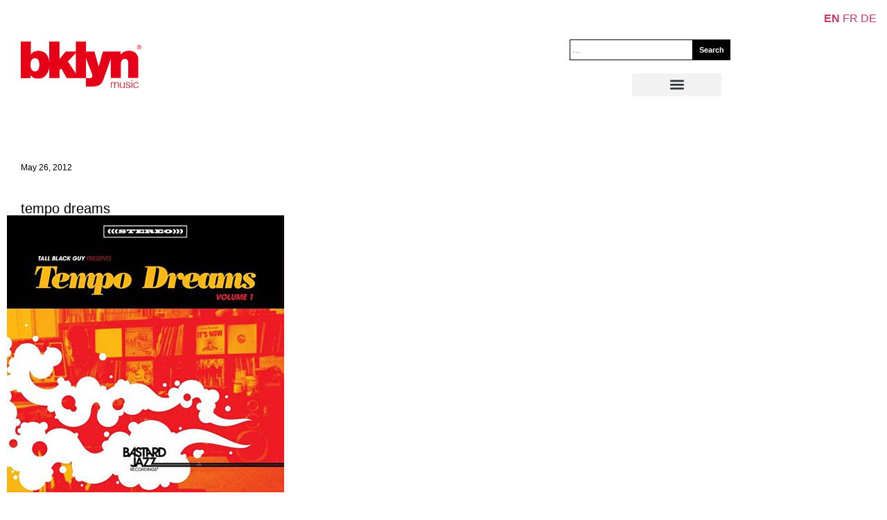

--- FILE ---
content_type: text/css
request_url: https://bklyn.de/wp-content/uploads/elementor/css/post-26897.css?ver=1768946591
body_size: 1660
content:
.elementor-26897 .elementor-element.elementor-element-6a91f569{--display:flex;--justify-content:flex-start;--align-items:flex-start;--container-widget-width:calc( ( 1 - var( --container-widget-flex-grow ) ) * 100% );--gap:0px 0px;--row-gap:0px;--column-gap:0px;--margin-top:0px;--margin-bottom:0px;--margin-left:0px;--margin-right:0px;--padding-top:0px;--padding-bottom:0px;--padding-left:10px;--padding-right:0px;}.elementor-26897 .elementor-element.elementor-element-6a91f569.e-con{--order:-99999 /* order start hack */;}.elementor-widget-post-info .elementor-icon-list-item:not(:last-child):after{border-color:var( --e-global-color-text );}.elementor-widget-post-info .elementor-icon-list-icon i{color:var( --e-global-color-primary );}.elementor-widget-post-info .elementor-icon-list-icon svg{fill:var( --e-global-color-primary );}.elementor-widget-post-info .elementor-icon-list-text, .elementor-widget-post-info .elementor-icon-list-text a{color:var( --e-global-color-secondary );}.elementor-widget-post-info .elementor-icon-list-item{font-family:var( --e-global-typography-text-font-family ), Sans-serif;font-size:var( --e-global-typography-text-font-size );font-weight:var( --e-global-typography-text-font-weight );}.elementor-26897 .elementor-element.elementor-element-23d39574 > .elementor-widget-container{margin:0px 0px 0px 0px;padding:20px 0px 0px 20px;}.elementor-26897 .elementor-element.elementor-element-23d39574.elementor-element{--order:-99999 /* order start hack */;}.elementor-26897 .elementor-element.elementor-element-23d39574 .elementor-icon-list-items:not(.elementor-inline-items) .elementor-icon-list-item:not(:last-child){padding-bottom:calc(0px/2);}.elementor-26897 .elementor-element.elementor-element-23d39574 .elementor-icon-list-items:not(.elementor-inline-items) .elementor-icon-list-item:not(:first-child){margin-top:calc(0px/2);}.elementor-26897 .elementor-element.elementor-element-23d39574 .elementor-icon-list-items.elementor-inline-items .elementor-icon-list-item{margin-right:calc(0px/2);margin-left:calc(0px/2);}.elementor-26897 .elementor-element.elementor-element-23d39574 .elementor-icon-list-items.elementor-inline-items{margin-right:calc(-0px/2);margin-left:calc(-0px/2);}body.rtl .elementor-26897 .elementor-element.elementor-element-23d39574 .elementor-icon-list-items.elementor-inline-items .elementor-icon-list-item:after{left:calc(-0px/2);}body:not(.rtl) .elementor-26897 .elementor-element.elementor-element-23d39574 .elementor-icon-list-items.elementor-inline-items .elementor-icon-list-item:after{right:calc(-0px/2);}.elementor-26897 .elementor-element.elementor-element-23d39574 .elementor-icon-list-icon i{color:#FA0000;font-size:14px;}.elementor-26897 .elementor-element.elementor-element-23d39574 .elementor-icon-list-icon svg{fill:#FA0000;--e-icon-list-icon-size:14px;}.elementor-26897 .elementor-element.elementor-element-23d39574 .elementor-icon-list-icon{width:14px;}.elementor-26897 .elementor-element.elementor-element-23d39574 .elementor-icon-list-text, .elementor-26897 .elementor-element.elementor-element-23d39574 .elementor-icon-list-text a{color:#000000;}.elementor-26897 .elementor-element.elementor-element-23d39574 .elementor-icon-list-item{font-family:"Helvetica", Sans-serif;font-size:12px;font-weight:400;text-transform:none;font-style:normal;text-decoration:none;line-height:1.5em;letter-spacing:0px;word-spacing:0em;}.elementor-widget-theme-post-title .elementor-heading-title{font-family:var( --e-global-typography-primary-font-family ), Sans-serif;font-weight:var( --e-global-typography-primary-font-weight );color:var( --e-global-color-primary );}.elementor-26897 .elementor-element.elementor-element-fa84ae9 > .elementor-widget-container{margin:0px 0px 0px 0px;padding:40px 0px 0px 20px;}.elementor-26897 .elementor-element.elementor-element-fa84ae9.elementor-element{--order:-99999 /* order start hack */;}.elementor-26897 .elementor-element.elementor-element-fa84ae9{text-align:left;}.elementor-widget-theme-post-content{color:var( --e-global-color-text );font-family:var( --e-global-typography-text-font-family ), Sans-serif;font-size:var( --e-global-typography-text-font-size );font-weight:var( --e-global-typography-text-font-weight );}.elementor-26897 .elementor-element.elementor-element-60b5637{width:var( --container-widget-width, 65% );max-width:65%;--container-widget-width:65%;--container-widget-flex-grow:0;text-align:left;}.elementor-26897 .elementor-element.elementor-element-60b5637 > .elementor-widget-container{margin:0px 0px 0px 0px;padding:0px 0px 0px 0px;}.elementor-26897 .elementor-element.elementor-element-60b5637.elementor-element{--order:-99999 /* order start hack */;}.elementor-26897 .elementor-element.elementor-element-fab1cb5{--display:flex;--flex-direction:column;--container-widget-width:calc( ( 1 - var( --container-widget-flex-grow ) ) * 100% );--container-widget-height:initial;--container-widget-flex-grow:0;--container-widget-align-self:initial;--flex-wrap-mobile:wrap;--align-items:stretch;--gap:100px 100px;--row-gap:100px;--column-gap:100px;--margin-top:12%;--margin-bottom:0%;--margin-left:0%;--margin-right:0%;--padding-top:0%;--padding-bottom:0%;--padding-left:8%;--padding-right:8%;}.elementor-widget-posts .elementor-button{background-color:var( --e-global-color-accent );font-family:var( --e-global-typography-accent-font-family ), Sans-serif;font-weight:var( --e-global-typography-accent-font-weight );}.elementor-widget-posts .elementor-post__title, .elementor-widget-posts .elementor-post__title a{color:var( --e-global-color-secondary );font-family:var( --e-global-typography-primary-font-family ), Sans-serif;font-weight:var( --e-global-typography-primary-font-weight );}.elementor-widget-posts .elementor-post__meta-data{font-family:var( --e-global-typography-secondary-font-family ), Sans-serif;font-weight:var( --e-global-typography-secondary-font-weight );}.elementor-widget-posts .elementor-post__excerpt p{font-family:var( --e-global-typography-text-font-family ), Sans-serif;font-size:var( --e-global-typography-text-font-size );font-weight:var( --e-global-typography-text-font-weight );}.elementor-widget-posts .elementor-post__read-more{color:var( --e-global-color-accent );}.elementor-widget-posts a.elementor-post__read-more{font-family:var( --e-global-typography-accent-font-family ), Sans-serif;font-weight:var( --e-global-typography-accent-font-weight );}.elementor-widget-posts .elementor-post__card .elementor-post__badge{background-color:var( --e-global-color-accent );font-family:var( --e-global-typography-accent-font-family ), Sans-serif;font-weight:var( --e-global-typography-accent-font-weight );}.elementor-widget-posts .elementor-pagination{font-family:var( --e-global-typography-secondary-font-family ), Sans-serif;font-weight:var( --e-global-typography-secondary-font-weight );}.elementor-widget-posts .e-load-more-message{font-family:var( --e-global-typography-secondary-font-family ), Sans-serif;font-weight:var( --e-global-typography-secondary-font-weight );}.elementor-26897 .elementor-element.elementor-element-75af4216{--grid-row-gap:20px;--grid-column-gap:20px;}.elementor-26897 .elementor-element.elementor-element-75af4216 > .elementor-widget-container{margin:0px 0px 0px 0px;padding:0px 0px 0px 0px;}.elementor-26897 .elementor-element.elementor-element-75af4216.elementor-element{--align-self:flex-start;--order:-99999 /* order start hack */;}.elementor-26897 .elementor-element.elementor-element-75af4216 .elementor-posts-container .elementor-post__thumbnail{padding-bottom:calc( 0.8 * 100% );}.elementor-26897 .elementor-element.elementor-element-75af4216:after{content:"0.8";}.elementor-26897 .elementor-element.elementor-element-75af4216 .elementor-post__thumbnail__link{width:100%;}.elementor-26897 .elementor-element.elementor-element-75af4216 .elementor-post__meta-data span + span:before{content:"•";}.elementor-26897 .elementor-element.elementor-element-75af4216 .elementor-post__card{border-width:0px;padding-top:0px;padding-bottom:0px;}.elementor-26897 .elementor-element.elementor-element-75af4216 .elementor-post__text{padding:0 0px;margin-top:20px;}.elementor-26897 .elementor-element.elementor-element-75af4216 .elementor-post__meta-data{padding:10px 0px;}.elementor-26897 .elementor-element.elementor-element-75af4216 .elementor-post__avatar{padding-right:0px;padding-left:0px;}.elementor-26897 .elementor-element.elementor-element-75af4216 .elementor-post__badge{left:0;}.elementor-26897 .elementor-element.elementor-element-75af4216 .elementor-post__card .elementor-post__badge{background-color:#FF0000;color:#F3F5F8;border-radius:0px;margin:1px;font-family:"Helvetica", Sans-serif;font-weight:600;}.elementor-26897 .elementor-element.elementor-element-75af4216 .elementor-post__title, .elementor-26897 .elementor-element.elementor-element-75af4216 .elementor-post__title a{color:#000000;font-family:"Helvetica", Sans-serif;font-size:18px;font-weight:600;text-transform:none;font-style:normal;text-decoration:none;line-height:1.2em;letter-spacing:0px;word-spacing:0em;}.elementor-26897 .elementor-element.elementor-element-75af4216 .elementor-post__title{margin-bottom:8px;}.elementor-26897 .elementor-element.elementor-element-75af4216 .elementor-post__read-more{color:#000000;}.elementor-26897 .elementor-element.elementor-element-75af4216 a.elementor-post__read-more{font-family:"Poppins", Sans-serif;font-size:16px;font-weight:400;text-transform:capitalize;font-style:italic;text-decoration:underline;line-height:1em;letter-spacing:0px;word-spacing:0em;}body.elementor-page-26897:not(.elementor-motion-effects-element-type-background), body.elementor-page-26897 > .elementor-motion-effects-container > .elementor-motion-effects-layer{background-color:#FFFFFF;}body.elementor-page-26897{margin:0px 0px 0px 0px;padding:0px 0px 0px 0px;}@media(max-width:1024px){.elementor-26897 .elementor-element.elementor-element-6a91f569{--padding-top:0%;--padding-bottom:0%;--padding-left:5%;--padding-right:5%;}.elementor-widget-post-info .elementor-icon-list-item{font-size:var( --e-global-typography-text-font-size );}.elementor-26897 .elementor-element.elementor-element-23d39574 .elementor-icon-list-item{font-size:14px;}.elementor-widget-theme-post-content{font-size:var( --e-global-typography-text-font-size );}.elementor-26897 .elementor-element.elementor-element-fab1cb5{--gap:50px 50px;--row-gap:50px;--column-gap:50px;--padding-top:0%;--padding-bottom:0%;--padding-left:5%;--padding-right:5%;}.elementor-widget-posts .elementor-post__excerpt p{font-size:var( --e-global-typography-text-font-size );}.elementor-26897 .elementor-element.elementor-element-75af4216{--grid-row-gap:71px;}.elementor-26897 .elementor-element.elementor-element-75af4216 a.elementor-post__read-more{font-size:14px;}}@media(max-width:767px){.elementor-26897 .elementor-element.elementor-element-6a91f569{--gap:25px 25px;--row-gap:25px;--column-gap:25px;}.elementor-widget-post-info .elementor-icon-list-item{font-size:var( --e-global-typography-text-font-size );}.elementor-widget-theme-post-content{font-size:var( --e-global-typography-text-font-size );}.elementor-26897 .elementor-element.elementor-element-fab1cb5{--gap:20px 20px;--row-gap:20px;--column-gap:20px;--margin-top:35%;--margin-bottom:0%;--margin-left:0%;--margin-right:0%;}.elementor-widget-posts .elementor-post__excerpt p{font-size:var( --e-global-typography-text-font-size );}.elementor-26897 .elementor-element.elementor-element-75af4216{--grid-row-gap:30px;--grid-column-gap:30px;}.elementor-26897 .elementor-element.elementor-element-75af4216 .elementor-posts-container .elementor-post__thumbnail{padding-bottom:calc( 0.5 * 100% );}.elementor-26897 .elementor-element.elementor-element-75af4216:after{content:"0.5";}.elementor-26897 .elementor-element.elementor-element-75af4216 .elementor-post__thumbnail__link{width:100%;}.elementor-26897 .elementor-element.elementor-element-75af4216 .elementor-post__title, .elementor-26897 .elementor-element.elementor-element-75af4216 .elementor-post__title a{font-size:18px;line-height:1.1em;}.elementor-26897 .elementor-element.elementor-element-75af4216 .elementor-post__title{margin-bottom:9px;}}@media(min-width:768px){.elementor-26897 .elementor-element.elementor-element-fab1cb5{--content-width:970px;}}@media(max-width:1024px) and (min-width:768px){.elementor-26897 .elementor-element.elementor-element-fab1cb5{--content-width:100%;}}